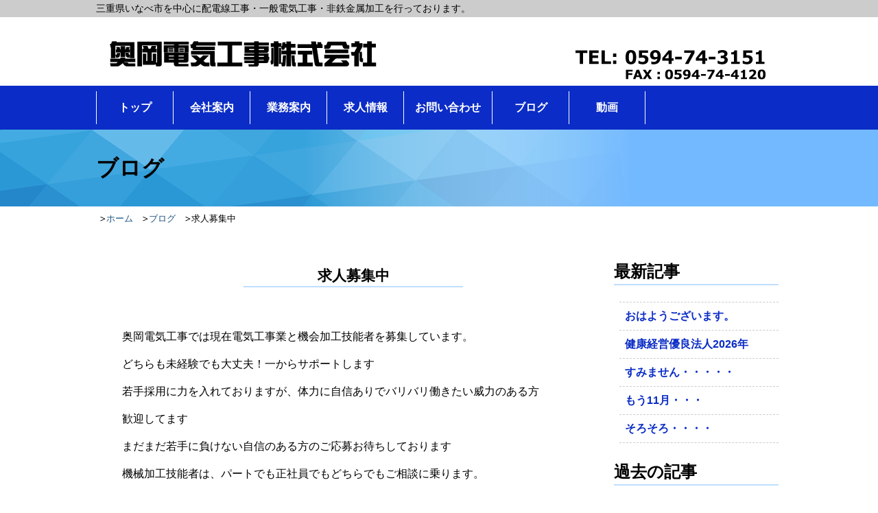

--- FILE ---
content_type: text/html; charset=UTF-8
request_url: https://www.okuokadenki.com/blog/803.html
body_size: 8654
content:
<!DOCTYPE html PUBLIC "-//W3C//DTD XHTML 1.0 Transitional//EN" "http://www.w3.org/TR/xhtml1/DTD/xhtml1-transitional.dtd">
<html xmlns="http://www.w3.org/1999/xhtml" xml:lang="ja" lang="ja">
<head>



<meta http-equiv="Content-Type" content="text/html; charset=utf-8" />
<meta http-equi="Content-Style-Type" content="text/css" />
<meta http-equi="Content-Script-Type" content="text/javascript" />
    
<!--[if IE 7]>
<html class="ie ie7" lang="ja">
<![endif]-->
<!--[if IE 8]>
<html class="ie ie8" lang="ja">
<![endif]-->
<!--[if !(IE 7) | !(IE 8)  ]><!-->
<html lang="ja">
<!--<![endif]-->

<meta name="viewport" content="width=device-width,initial-scale=1.0,minimum-scale=1.0">
<title>求人募集中 | 奥岡電気工事株式会社</title>
<!--[if lt IE 9]>
<script src="https://www.okuokadenki.com/wp-content/themes/okuoka/js/html5.js" type="text/javascript"></script>
<![endif]-->
        
<link rel="stylesheet" type="text/css" media="all" href="https://www.okuokadenki.com/wp-content/themes/okuoka/style.css" />
<link rel="shortcut icon" href="https://www.okuokadenki.com/wp-content/themes/okuoka/img/favicon.ico">
  <meta name="robots" content="index,follow">


<meta name='robots' content='max-image-preview:large' />
	<style>img:is([sizes="auto" i], [sizes^="auto," i]) { contain-intrinsic-size: 3000px 1500px }</style>
	<link rel='dns-prefetch' href='//maxcdn.bootstrapcdn.com' />
<link rel='dns-prefetch' href='//fonts.googleapis.com' />
<link rel="alternate" type="application/rss+xml" title="奥岡電気工事株式会社 &raquo; フィード" href="https://www.okuokadenki.com/feed" />
<link rel="alternate" type="application/rss+xml" title="奥岡電気工事株式会社 &raquo; コメントフィード" href="https://www.okuokadenki.com/comments/feed" />
<script type="text/javascript">
/* <![CDATA[ */
window._wpemojiSettings = {"baseUrl":"https:\/\/s.w.org\/images\/core\/emoji\/16.0.1\/72x72\/","ext":".png","svgUrl":"https:\/\/s.w.org\/images\/core\/emoji\/16.0.1\/svg\/","svgExt":".svg","source":{"concatemoji":"https:\/\/www.okuokadenki.com\/wp-includes\/js\/wp-emoji-release.min.js?ver=6.8.2"}};
/*! This file is auto-generated */
!function(s,n){var o,i,e;function c(e){try{var t={supportTests:e,timestamp:(new Date).valueOf()};sessionStorage.setItem(o,JSON.stringify(t))}catch(e){}}function p(e,t,n){e.clearRect(0,0,e.canvas.width,e.canvas.height),e.fillText(t,0,0);var t=new Uint32Array(e.getImageData(0,0,e.canvas.width,e.canvas.height).data),a=(e.clearRect(0,0,e.canvas.width,e.canvas.height),e.fillText(n,0,0),new Uint32Array(e.getImageData(0,0,e.canvas.width,e.canvas.height).data));return t.every(function(e,t){return e===a[t]})}function u(e,t){e.clearRect(0,0,e.canvas.width,e.canvas.height),e.fillText(t,0,0);for(var n=e.getImageData(16,16,1,1),a=0;a<n.data.length;a++)if(0!==n.data[a])return!1;return!0}function f(e,t,n,a){switch(t){case"flag":return n(e,"\ud83c\udff3\ufe0f\u200d\u26a7\ufe0f","\ud83c\udff3\ufe0f\u200b\u26a7\ufe0f")?!1:!n(e,"\ud83c\udde8\ud83c\uddf6","\ud83c\udde8\u200b\ud83c\uddf6")&&!n(e,"\ud83c\udff4\udb40\udc67\udb40\udc62\udb40\udc65\udb40\udc6e\udb40\udc67\udb40\udc7f","\ud83c\udff4\u200b\udb40\udc67\u200b\udb40\udc62\u200b\udb40\udc65\u200b\udb40\udc6e\u200b\udb40\udc67\u200b\udb40\udc7f");case"emoji":return!a(e,"\ud83e\udedf")}return!1}function g(e,t,n,a){var r="undefined"!=typeof WorkerGlobalScope&&self instanceof WorkerGlobalScope?new OffscreenCanvas(300,150):s.createElement("canvas"),o=r.getContext("2d",{willReadFrequently:!0}),i=(o.textBaseline="top",o.font="600 32px Arial",{});return e.forEach(function(e){i[e]=t(o,e,n,a)}),i}function t(e){var t=s.createElement("script");t.src=e,t.defer=!0,s.head.appendChild(t)}"undefined"!=typeof Promise&&(o="wpEmojiSettingsSupports",i=["flag","emoji"],n.supports={everything:!0,everythingExceptFlag:!0},e=new Promise(function(e){s.addEventListener("DOMContentLoaded",e,{once:!0})}),new Promise(function(t){var n=function(){try{var e=JSON.parse(sessionStorage.getItem(o));if("object"==typeof e&&"number"==typeof e.timestamp&&(new Date).valueOf()<e.timestamp+604800&&"object"==typeof e.supportTests)return e.supportTests}catch(e){}return null}();if(!n){if("undefined"!=typeof Worker&&"undefined"!=typeof OffscreenCanvas&&"undefined"!=typeof URL&&URL.createObjectURL&&"undefined"!=typeof Blob)try{var e="postMessage("+g.toString()+"("+[JSON.stringify(i),f.toString(),p.toString(),u.toString()].join(",")+"));",a=new Blob([e],{type:"text/javascript"}),r=new Worker(URL.createObjectURL(a),{name:"wpTestEmojiSupports"});return void(r.onmessage=function(e){c(n=e.data),r.terminate(),t(n)})}catch(e){}c(n=g(i,f,p,u))}t(n)}).then(function(e){for(var t in e)n.supports[t]=e[t],n.supports.everything=n.supports.everything&&n.supports[t],"flag"!==t&&(n.supports.everythingExceptFlag=n.supports.everythingExceptFlag&&n.supports[t]);n.supports.everythingExceptFlag=n.supports.everythingExceptFlag&&!n.supports.flag,n.DOMReady=!1,n.readyCallback=function(){n.DOMReady=!0}}).then(function(){return e}).then(function(){var e;n.supports.everything||(n.readyCallback(),(e=n.source||{}).concatemoji?t(e.concatemoji):e.wpemoji&&e.twemoji&&(t(e.twemoji),t(e.wpemoji)))}))}((window,document),window._wpemojiSettings);
/* ]]> */
</script>
<style id='wp-emoji-styles-inline-css' type='text/css'>

	img.wp-smiley, img.emoji {
		display: inline !important;
		border: none !important;
		box-shadow: none !important;
		height: 1em !important;
		width: 1em !important;
		margin: 0 0.07em !important;
		vertical-align: -0.1em !important;
		background: none !important;
		padding: 0 !important;
	}
</style>
<link rel='stylesheet' id='wp-block-library-css' href='https://www.okuokadenki.com/wp-includes/css/dist/block-library/style.min.css?ver=6.8.2' type='text/css' media='all' />
<style id='classic-theme-styles-inline-css' type='text/css'>
/*! This file is auto-generated */
.wp-block-button__link{color:#fff;background-color:#32373c;border-radius:9999px;box-shadow:none;text-decoration:none;padding:calc(.667em + 2px) calc(1.333em + 2px);font-size:1.125em}.wp-block-file__button{background:#32373c;color:#fff;text-decoration:none}
</style>
<style id='global-styles-inline-css' type='text/css'>
:root{--wp--preset--aspect-ratio--square: 1;--wp--preset--aspect-ratio--4-3: 4/3;--wp--preset--aspect-ratio--3-4: 3/4;--wp--preset--aspect-ratio--3-2: 3/2;--wp--preset--aspect-ratio--2-3: 2/3;--wp--preset--aspect-ratio--16-9: 16/9;--wp--preset--aspect-ratio--9-16: 9/16;--wp--preset--color--black: #000000;--wp--preset--color--cyan-bluish-gray: #abb8c3;--wp--preset--color--white: #ffffff;--wp--preset--color--pale-pink: #f78da7;--wp--preset--color--vivid-red: #cf2e2e;--wp--preset--color--luminous-vivid-orange: #ff6900;--wp--preset--color--luminous-vivid-amber: #fcb900;--wp--preset--color--light-green-cyan: #7bdcb5;--wp--preset--color--vivid-green-cyan: #00d084;--wp--preset--color--pale-cyan-blue: #8ed1fc;--wp--preset--color--vivid-cyan-blue: #0693e3;--wp--preset--color--vivid-purple: #9b51e0;--wp--preset--gradient--vivid-cyan-blue-to-vivid-purple: linear-gradient(135deg,rgba(6,147,227,1) 0%,rgb(155,81,224) 100%);--wp--preset--gradient--light-green-cyan-to-vivid-green-cyan: linear-gradient(135deg,rgb(122,220,180) 0%,rgb(0,208,130) 100%);--wp--preset--gradient--luminous-vivid-amber-to-luminous-vivid-orange: linear-gradient(135deg,rgba(252,185,0,1) 0%,rgba(255,105,0,1) 100%);--wp--preset--gradient--luminous-vivid-orange-to-vivid-red: linear-gradient(135deg,rgba(255,105,0,1) 0%,rgb(207,46,46) 100%);--wp--preset--gradient--very-light-gray-to-cyan-bluish-gray: linear-gradient(135deg,rgb(238,238,238) 0%,rgb(169,184,195) 100%);--wp--preset--gradient--cool-to-warm-spectrum: linear-gradient(135deg,rgb(74,234,220) 0%,rgb(151,120,209) 20%,rgb(207,42,186) 40%,rgb(238,44,130) 60%,rgb(251,105,98) 80%,rgb(254,248,76) 100%);--wp--preset--gradient--blush-light-purple: linear-gradient(135deg,rgb(255,206,236) 0%,rgb(152,150,240) 100%);--wp--preset--gradient--blush-bordeaux: linear-gradient(135deg,rgb(254,205,165) 0%,rgb(254,45,45) 50%,rgb(107,0,62) 100%);--wp--preset--gradient--luminous-dusk: linear-gradient(135deg,rgb(255,203,112) 0%,rgb(199,81,192) 50%,rgb(65,88,208) 100%);--wp--preset--gradient--pale-ocean: linear-gradient(135deg,rgb(255,245,203) 0%,rgb(182,227,212) 50%,rgb(51,167,181) 100%);--wp--preset--gradient--electric-grass: linear-gradient(135deg,rgb(202,248,128) 0%,rgb(113,206,126) 100%);--wp--preset--gradient--midnight: linear-gradient(135deg,rgb(2,3,129) 0%,rgb(40,116,252) 100%);--wp--preset--font-size--small: 13px;--wp--preset--font-size--medium: 20px;--wp--preset--font-size--large: 36px;--wp--preset--font-size--x-large: 42px;--wp--preset--spacing--20: 0.44rem;--wp--preset--spacing--30: 0.67rem;--wp--preset--spacing--40: 1rem;--wp--preset--spacing--50: 1.5rem;--wp--preset--spacing--60: 2.25rem;--wp--preset--spacing--70: 3.38rem;--wp--preset--spacing--80: 5.06rem;--wp--preset--shadow--natural: 6px 6px 9px rgba(0, 0, 0, 0.2);--wp--preset--shadow--deep: 12px 12px 50px rgba(0, 0, 0, 0.4);--wp--preset--shadow--sharp: 6px 6px 0px rgba(0, 0, 0, 0.2);--wp--preset--shadow--outlined: 6px 6px 0px -3px rgba(255, 255, 255, 1), 6px 6px rgba(0, 0, 0, 1);--wp--preset--shadow--crisp: 6px 6px 0px rgba(0, 0, 0, 1);}:where(.is-layout-flex){gap: 0.5em;}:where(.is-layout-grid){gap: 0.5em;}body .is-layout-flex{display: flex;}.is-layout-flex{flex-wrap: wrap;align-items: center;}.is-layout-flex > :is(*, div){margin: 0;}body .is-layout-grid{display: grid;}.is-layout-grid > :is(*, div){margin: 0;}:where(.wp-block-columns.is-layout-flex){gap: 2em;}:where(.wp-block-columns.is-layout-grid){gap: 2em;}:where(.wp-block-post-template.is-layout-flex){gap: 1.25em;}:where(.wp-block-post-template.is-layout-grid){gap: 1.25em;}.has-black-color{color: var(--wp--preset--color--black) !important;}.has-cyan-bluish-gray-color{color: var(--wp--preset--color--cyan-bluish-gray) !important;}.has-white-color{color: var(--wp--preset--color--white) !important;}.has-pale-pink-color{color: var(--wp--preset--color--pale-pink) !important;}.has-vivid-red-color{color: var(--wp--preset--color--vivid-red) !important;}.has-luminous-vivid-orange-color{color: var(--wp--preset--color--luminous-vivid-orange) !important;}.has-luminous-vivid-amber-color{color: var(--wp--preset--color--luminous-vivid-amber) !important;}.has-light-green-cyan-color{color: var(--wp--preset--color--light-green-cyan) !important;}.has-vivid-green-cyan-color{color: var(--wp--preset--color--vivid-green-cyan) !important;}.has-pale-cyan-blue-color{color: var(--wp--preset--color--pale-cyan-blue) !important;}.has-vivid-cyan-blue-color{color: var(--wp--preset--color--vivid-cyan-blue) !important;}.has-vivid-purple-color{color: var(--wp--preset--color--vivid-purple) !important;}.has-black-background-color{background-color: var(--wp--preset--color--black) !important;}.has-cyan-bluish-gray-background-color{background-color: var(--wp--preset--color--cyan-bluish-gray) !important;}.has-white-background-color{background-color: var(--wp--preset--color--white) !important;}.has-pale-pink-background-color{background-color: var(--wp--preset--color--pale-pink) !important;}.has-vivid-red-background-color{background-color: var(--wp--preset--color--vivid-red) !important;}.has-luminous-vivid-orange-background-color{background-color: var(--wp--preset--color--luminous-vivid-orange) !important;}.has-luminous-vivid-amber-background-color{background-color: var(--wp--preset--color--luminous-vivid-amber) !important;}.has-light-green-cyan-background-color{background-color: var(--wp--preset--color--light-green-cyan) !important;}.has-vivid-green-cyan-background-color{background-color: var(--wp--preset--color--vivid-green-cyan) !important;}.has-pale-cyan-blue-background-color{background-color: var(--wp--preset--color--pale-cyan-blue) !important;}.has-vivid-cyan-blue-background-color{background-color: var(--wp--preset--color--vivid-cyan-blue) !important;}.has-vivid-purple-background-color{background-color: var(--wp--preset--color--vivid-purple) !important;}.has-black-border-color{border-color: var(--wp--preset--color--black) !important;}.has-cyan-bluish-gray-border-color{border-color: var(--wp--preset--color--cyan-bluish-gray) !important;}.has-white-border-color{border-color: var(--wp--preset--color--white) !important;}.has-pale-pink-border-color{border-color: var(--wp--preset--color--pale-pink) !important;}.has-vivid-red-border-color{border-color: var(--wp--preset--color--vivid-red) !important;}.has-luminous-vivid-orange-border-color{border-color: var(--wp--preset--color--luminous-vivid-orange) !important;}.has-luminous-vivid-amber-border-color{border-color: var(--wp--preset--color--luminous-vivid-amber) !important;}.has-light-green-cyan-border-color{border-color: var(--wp--preset--color--light-green-cyan) !important;}.has-vivid-green-cyan-border-color{border-color: var(--wp--preset--color--vivid-green-cyan) !important;}.has-pale-cyan-blue-border-color{border-color: var(--wp--preset--color--pale-cyan-blue) !important;}.has-vivid-cyan-blue-border-color{border-color: var(--wp--preset--color--vivid-cyan-blue) !important;}.has-vivid-purple-border-color{border-color: var(--wp--preset--color--vivid-purple) !important;}.has-vivid-cyan-blue-to-vivid-purple-gradient-background{background: var(--wp--preset--gradient--vivid-cyan-blue-to-vivid-purple) !important;}.has-light-green-cyan-to-vivid-green-cyan-gradient-background{background: var(--wp--preset--gradient--light-green-cyan-to-vivid-green-cyan) !important;}.has-luminous-vivid-amber-to-luminous-vivid-orange-gradient-background{background: var(--wp--preset--gradient--luminous-vivid-amber-to-luminous-vivid-orange) !important;}.has-luminous-vivid-orange-to-vivid-red-gradient-background{background: var(--wp--preset--gradient--luminous-vivid-orange-to-vivid-red) !important;}.has-very-light-gray-to-cyan-bluish-gray-gradient-background{background: var(--wp--preset--gradient--very-light-gray-to-cyan-bluish-gray) !important;}.has-cool-to-warm-spectrum-gradient-background{background: var(--wp--preset--gradient--cool-to-warm-spectrum) !important;}.has-blush-light-purple-gradient-background{background: var(--wp--preset--gradient--blush-light-purple) !important;}.has-blush-bordeaux-gradient-background{background: var(--wp--preset--gradient--blush-bordeaux) !important;}.has-luminous-dusk-gradient-background{background: var(--wp--preset--gradient--luminous-dusk) !important;}.has-pale-ocean-gradient-background{background: var(--wp--preset--gradient--pale-ocean) !important;}.has-electric-grass-gradient-background{background: var(--wp--preset--gradient--electric-grass) !important;}.has-midnight-gradient-background{background: var(--wp--preset--gradient--midnight) !important;}.has-small-font-size{font-size: var(--wp--preset--font-size--small) !important;}.has-medium-font-size{font-size: var(--wp--preset--font-size--medium) !important;}.has-large-font-size{font-size: var(--wp--preset--font-size--large) !important;}.has-x-large-font-size{font-size: var(--wp--preset--font-size--x-large) !important;}
:where(.wp-block-post-template.is-layout-flex){gap: 1.25em;}:where(.wp-block-post-template.is-layout-grid){gap: 1.25em;}
:where(.wp-block-columns.is-layout-flex){gap: 2em;}:where(.wp-block-columns.is-layout-grid){gap: 2em;}
:root :where(.wp-block-pullquote){font-size: 1.5em;line-height: 1.6;}
</style>
<link rel='stylesheet' id='contact-form-7-css' href='https://www.okuokadenki.com/wp-content/plugins/contact-form-7/includes/css/styles.css?ver=6.1' type='text/css' media='all' />
<link rel='stylesheet' id='tz-load-font-awesome-css' href='https://maxcdn.bootstrapcdn.com/font-awesome/4.7.0/css/font-awesome.min.css?ver=6.8.2' type='text/css' media='all' />
<link rel='stylesheet' id='okuoka-fonts-css' href='https://fonts.googleapis.com/css?family=Open+Sans:400italic,700italic,400,700&#038;subset=latin,latin-ext' type='text/css' media='all' />
<link rel='stylesheet' id='okuoka-style-css' href='https://www.okuokadenki.com/wp-content/themes/okuoka/style.css?ver=6.8.2' type='text/css' media='all' />
<!--[if lt IE 9]>
<link rel='stylesheet' id='okuoka-ie-css' href='https://www.okuokadenki.com/wp-content/themes/okuoka/css/ie.css?ver=20121010' type='text/css' media='all' />
<![endif]-->
<script type="text/javascript" src="https://www.okuokadenki.com/wp-includes/js/jquery/jquery.min.js?ver=3.7.1" id="jquery-core-js"></script>
<script type="text/javascript" src="https://www.okuokadenki.com/wp-includes/js/jquery/jquery-migrate.min.js?ver=3.4.1" id="jquery-migrate-js"></script>
<link rel="https://api.w.org/" href="https://www.okuokadenki.com/wp-json/" /><link rel="alternate" title="JSON" type="application/json" href="https://www.okuokadenki.com/wp-json/wp/v2/posts/803" /><link rel="EditURI" type="application/rsd+xml" title="RSD" href="https://www.okuokadenki.com/xmlrpc.php?rsd" />
<meta name="generator" content="WordPress 6.8.2" />
<link rel="canonical" href="https://www.okuokadenki.com/blog/803.html" />
<link rel='shortlink' href='https://www.okuokadenki.com/?p=803' />
<link rel="alternate" title="oEmbed (JSON)" type="application/json+oembed" href="https://www.okuokadenki.com/wp-json/oembed/1.0/embed?url=https%3A%2F%2Fwww.okuokadenki.com%2Fblog%2F803.html" />
<link rel="alternate" title="oEmbed (XML)" type="text/xml+oembed" href="https://www.okuokadenki.com/wp-json/oembed/1.0/embed?url=https%3A%2F%2Fwww.okuokadenki.com%2Fblog%2F803.html&#038;format=xml" />
<style>.stt-icon {height: 38pxpx;width: 38pxpx;line-height: 38pxpx;text-align: center;cursor: pointer;background-color: !important;border-radius: 4pxpx;color: #1e73be!important;}.stt-icon:hover {background-color: !important;color: #6593bf!important;}#tipu_wrapper {right: 0%;}#tipu_wrapper { margin: 10px; max-width: 180px; max-height: 175px; position: fixed; bottom: 0%; z-index: 99999; display: block; } #stt_container { display: none; } #smoothup { display: none; }</style><link rel="icon" href="https://www.okuokadenki.com/wp-content/uploads/2021/11/cropped-okuden-logo512-32x32.png" sizes="32x32" />
<link rel="icon" href="https://www.okuokadenki.com/wp-content/uploads/2021/11/cropped-okuden-logo512-192x192.png" sizes="192x192" />
<link rel="apple-touch-icon" href="https://www.okuokadenki.com/wp-content/uploads/2021/11/cropped-okuden-logo512-180x180.png" />
<meta name="msapplication-TileImage" content="https://www.okuokadenki.com/wp-content/uploads/2021/11/cropped-okuden-logo512-270x270.png" />
<script type="text/javascript" src="https://ajax.googleapis.com/ajax/libs/jquery/1/jquery.min.js"></script>
<script type="text/javascript" src="https://www.okuokadenki.com/wp-content/themes/okuoka/js/jquery.matchHeight-min.js"></script>
<script type="text/javascript" src="https://www.okuokadenki.com/wp-content/themes/okuoka/js/jquery.slicknav.min.js"></script>
<link href="https://www.okuokadenki.com/wp-content/themes/okuoka/js/slicknav.css" rel="stylesheet" type="text/css" media="all">

<!-- Global site tag (gtag.js) - Google Analytics -->
<script async src="https://www.googletagmanager.com/gtag/js?id=UA-127209739-1"></script>
<script>
  window.dataLayer = window.dataLayer || [];
  function gtag(){dataLayer.push(arguments);}
  gtag('js', new Date());

  gtag('config', 'UA-127209739-1');
</script>


<script type="text/javascript">

$(document).ready(function(){
	$('.dropmenu').slicknav();
});

$(function() {
    $('.canvas div.w250px').matchHeight();
});

</script>

</head>

<body>

<div class="min-out max bg-cccccc" id="head-h1">
    <div class="wrap"><div class="head-text">三重県いなべ市を中心に配電線工事・一般電気工事・非鉄金属加工を行っております。</div></div>
</div>

<div class="bg-ffffff">
    <div class="wrap">
    
        <div id="header">
                	<h1><a href="https://www.okuokadenki.com/">奥岡電気工事株式会社</a></h1>
                
        </div>
    </div>
</div>

<div class="clear2 sticky">
    <div class="wrap">   
    <nav class="head-menu min-out">
			<div class="menu-main-menu-container"><ul id="menu-main-menu" class="dropmenu"><li id="menu-item-24" class="menu-item menu-item-type-custom menu-item-object-custom menu-item-home menu-item-24"><a href="https://www.okuokadenki.com/">トップ</a></li>
<li id="menu-item-9" class="menu-item menu-item-type-post_type menu-item-object-page menu-item-9"><a href="https://www.okuokadenki.com/company">会社案内</a></li>
<li id="menu-item-21" class="menu-item menu-item-type-post_type menu-item-object-page menu-item-21"><a href="https://www.okuokadenki.com/business">業務案内</a></li>
<li id="menu-item-20" class="menu-item menu-item-type-post_type menu-item-object-page menu-item-20"><a href="https://www.okuokadenki.com/job">求人情報</a></li>
<li id="menu-item-19" class="menu-item menu-item-type-post_type menu-item-object-page menu-item-19"><a href="https://www.okuokadenki.com/form">お問い合わせ</a></li>
<li id="menu-item-23" class="menu-item menu-item-type-taxonomy menu-item-object-category current-post-ancestor current-menu-parent current-post-parent menu-item-23"><a href="https://www.okuokadenki.com/category/blog">ブログ</a></li>
<li id="menu-item-387" class="menu-item menu-item-type-post_type menu-item-object-page menu-item-387"><a href="https://www.okuokadenki.com/top-page/%e5%8b%95%e7%94%bb">動画</a></li>
</ul></div>		</nav>
    </div>
</div>  
    
    <!-- #masthead -->
    <div class="clear">
        

        
			
				
<div class="content-h2"><h2>ブログ</h2></div>

	<article id="post-803" class="post-803 post type-post status-publish format-standard hentry category-blog">
<div class="bg-eins">
    <div class="wrap bg-null">
        <div class="main">
<div class="w750px">
  <div id="breadcrumb" class="clearfix"><ul><li><a href="https://www.okuokadenki.com/">ホーム</a></li><li><a href="https://www.okuokadenki.com/category/blog">ブログ</a></li><li>求人募集中</li></ul></div>  
		<div class="blog-item">
		<header class="entry-header">
			
						<div class="blog-title"><h3>求人募集中</h3></div>
			
					</header><!-- .entry-header -->

				<div class="entry-content">    
        
			<p>　　</p>
<p>奥岡電気工事では現在電気工事業と機会加工技能者を募集しています。</p>
<p>どちらも未経験でも大丈夫！一からサポートします</p>
<p>若手採用に力を入れておりますが、体力に自信ありでバリバリ働きたい威力のある方</p>
<p>歓迎してます</p>
<p>まだまだ若手に負けない自信のある方のご応募お待ちしております</p>
<p>機械加工技能者は、パートでも正社員でもどちらでもご相談に乗ります。</p>
<p>職場見学も随時受付けしてますので気軽にご連絡頂ければと思っています</p>
<p>よろしくお願いします</p>
<p>&nbsp;</p>
<p>&nbsp;</p>
<p>※媒体さんからご連絡お断りしています。</p>
            
					</div><!-- .entry-content -->
		</div>        
     

				<nav class="nav-single">
					<span class="nav-next"><a href="https://www.okuokadenki.com/blog/799.html" rel="prev"><span class="meta-nav">&larr;</span> 5月です</a>&nbsp;</span>
					<span class="nav-previous">&nbsp;<a href="https://www.okuokadenki.com/blog/808.html" rel="next">ホームページに変化が！！ <span class="meta-nav">&rarr;</span></a></span>
				</nav><!-- .nav-single -->
</div>


  <div class="sidemenu w250px">
  <div class="padding5">

				<div id="secondary" class="widget-area" role="complementary">
								
		<aside id="recent-posts-3" class="widget widget_recent_entries">
		<h2 class="widget-title">最新記事</h2>
		<ul>
											<li>
					<a href="https://www.okuokadenki.com/blog/896.html">おはようございます。</a>
									</li>
											<li>
					<a href="https://www.okuokadenki.com/blog/892.html">健康経営優良法人2026年</a>
									</li>
											<li>
					<a href="https://www.okuokadenki.com/blog/878.html">すみません・・・・・</a>
									</li>
											<li>
					<a href="https://www.okuokadenki.com/blog/867.html">もう11月・・・</a>
									</li>
											<li>
					<a href="https://www.okuokadenki.com/blog/857.html">そろそろ・・・・</a>
									</li>
					</ul>

		</aside><aside id="archives-2" class="widget widget_archive"><h2 class="widget-title">過去の記事</h2>		<label class="screen-reader-text" for="archives-dropdown-2">過去の記事</label>
		<select id="archives-dropdown-2" name="archive-dropdown">
			
			<option value="">月を選択</option>
				<option value='https://www.okuokadenki.com/date/2025/10'> 2025年10月 &nbsp;(1)</option>
	<option value='https://www.okuokadenki.com/date/2025/09'> 2025年9月 &nbsp;(1)</option>
	<option value='https://www.okuokadenki.com/date/2025/07'> 2025年7月 &nbsp;(1)</option>
	<option value='https://www.okuokadenki.com/date/2024/11'> 2024年11月 &nbsp;(1)</option>
	<option value='https://www.okuokadenki.com/date/2024/05'> 2024年5月 &nbsp;(2)</option>
	<option value='https://www.okuokadenki.com/date/2024/04'> 2024年4月 &nbsp;(2)</option>
	<option value='https://www.okuokadenki.com/date/2024/02'> 2024年2月 &nbsp;(1)</option>
	<option value='https://www.okuokadenki.com/date/2024/01'> 2024年1月 &nbsp;(2)</option>
	<option value='https://www.okuokadenki.com/date/2023/10'> 2023年10月 &nbsp;(1)</option>
	<option value='https://www.okuokadenki.com/date/2023/09'> 2023年9月 &nbsp;(1)</option>
	<option value='https://www.okuokadenki.com/date/2023/06'> 2023年6月 &nbsp;(2)</option>
	<option value='https://www.okuokadenki.com/date/2023/05'> 2023年5月 &nbsp;(2)</option>
	<option value='https://www.okuokadenki.com/date/2023/04'> 2023年4月 &nbsp;(2)</option>
	<option value='https://www.okuokadenki.com/date/2023/02'> 2023年2月 &nbsp;(2)</option>
	<option value='https://www.okuokadenki.com/date/2023/01'> 2023年1月 &nbsp;(2)</option>
	<option value='https://www.okuokadenki.com/date/2022/11'> 2022年11月 &nbsp;(2)</option>
	<option value='https://www.okuokadenki.com/date/2022/09'> 2022年9月 &nbsp;(3)</option>
	<option value='https://www.okuokadenki.com/date/2022/08'> 2022年8月 &nbsp;(2)</option>
	<option value='https://www.okuokadenki.com/date/2022/07'> 2022年7月 &nbsp;(1)</option>
	<option value='https://www.okuokadenki.com/date/2022/06'> 2022年6月 &nbsp;(1)</option>
	<option value='https://www.okuokadenki.com/date/2022/05'> 2022年5月 &nbsp;(2)</option>
	<option value='https://www.okuokadenki.com/date/2022/04'> 2022年4月 &nbsp;(1)</option>
	<option value='https://www.okuokadenki.com/date/2022/03'> 2022年3月 &nbsp;(2)</option>
	<option value='https://www.okuokadenki.com/date/2022/02'> 2022年2月 &nbsp;(1)</option>
	<option value='https://www.okuokadenki.com/date/2022/01'> 2022年1月 &nbsp;(2)</option>
	<option value='https://www.okuokadenki.com/date/2021/12'> 2021年12月 &nbsp;(4)</option>
	<option value='https://www.okuokadenki.com/date/2021/11'> 2021年11月 &nbsp;(3)</option>
	<option value='https://www.okuokadenki.com/date/2021/09'> 2021年9月 &nbsp;(1)</option>
	<option value='https://www.okuokadenki.com/date/2021/07'> 2021年7月 &nbsp;(1)</option>
	<option value='https://www.okuokadenki.com/date/2021/05'> 2021年5月 &nbsp;(2)</option>
	<option value='https://www.okuokadenki.com/date/2021/04'> 2021年4月 &nbsp;(5)</option>
	<option value='https://www.okuokadenki.com/date/2021/01'> 2021年1月 &nbsp;(1)</option>
	<option value='https://www.okuokadenki.com/date/2020/12'> 2020年12月 &nbsp;(1)</option>
	<option value='https://www.okuokadenki.com/date/2020/10'> 2020年10月 &nbsp;(2)</option>
	<option value='https://www.okuokadenki.com/date/2020/07'> 2020年7月 &nbsp;(1)</option>
	<option value='https://www.okuokadenki.com/date/2020/06'> 2020年6月 &nbsp;(2)</option>
	<option value='https://www.okuokadenki.com/date/2020/03'> 2020年3月 &nbsp;(1)</option>
	<option value='https://www.okuokadenki.com/date/2020/02'> 2020年2月 &nbsp;(1)</option>
	<option value='https://www.okuokadenki.com/date/2020/01'> 2020年1月 &nbsp;(1)</option>
	<option value='https://www.okuokadenki.com/date/2019/12'> 2019年12月 &nbsp;(1)</option>
	<option value='https://www.okuokadenki.com/date/2019/10'> 2019年10月 &nbsp;(1)</option>
	<option value='https://www.okuokadenki.com/date/2019/06'> 2019年6月 &nbsp;(1)</option>
	<option value='https://www.okuokadenki.com/date/2019/05'> 2019年5月 &nbsp;(1)</option>
	<option value='https://www.okuokadenki.com/date/2019/04'> 2019年4月 &nbsp;(1)</option>
	<option value='https://www.okuokadenki.com/date/2019/03'> 2019年3月 &nbsp;(3)</option>
	<option value='https://www.okuokadenki.com/date/2019/02'> 2019年2月 &nbsp;(1)</option>
	<option value='https://www.okuokadenki.com/date/2019/01'> 2019年1月 &nbsp;(2)</option>
	<option value='https://www.okuokadenki.com/date/2018/12'> 2018年12月 &nbsp;(2)</option>
	<option value='https://www.okuokadenki.com/date/2018/11'> 2018年11月 &nbsp;(2)</option>
	<option value='https://www.okuokadenki.com/date/2018/10'> 2018年10月 &nbsp;(1)</option>

		</select>

			<script type="text/javascript">
/* <![CDATA[ */

(function() {
	var dropdown = document.getElementById( "archives-dropdown-2" );
	function onSelectChange() {
		if ( dropdown.options[ dropdown.selectedIndex ].value !== '' ) {
			document.location.href = this.options[ this.selectedIndex ].value;
		}
	}
	dropdown.onchange = onSelectChange;
})();

/* ]]> */
</script>
</aside>							</div><!-- #secondary -->

				<!-- #secondary -->
            
  
	  </div>

  </div>
	  

    

        </div>
    </div>
</div>
		<!-- .entry-meta -->
	</article><!-- #post -->

       
                <!--
<div class="bg-eins">
    <div class="wrap">
        <div class="main">

</div></div></div>

-->
				

<!-- #content -->
</div><!-- #max mainbg -->

<div id="footer">
    <div class="wrap">
        <div class="main" style="padding-bottom:0;">
            <div class="foot-l">
            <div class="foot-text">奥岡電気工事株式会社／〒511-0208　三重県いなべ市員弁町坂東新田99-1／TEL: 0594-74-3151／FAX：0594-74-4120</div>
            <a href="https://www.okuokadenki.com/company#maps" class="overalpha"><img src="https://www.okuokadenki.com/wp-content/themes/okuoka/img/foot-map.png" alt="詳しい地図はこちら"></a>
            </div>
        </div>
    </div>
    <div class="foot-c">Copyright &copy; 奥岡電気工事株式会社 All rights reserved.</div>
</div>


<script type="speculationrules">
{"prefetch":[{"source":"document","where":{"and":[{"href_matches":"\/*"},{"not":{"href_matches":["\/wp-*.php","\/wp-admin\/*","\/wp-content\/uploads\/*","\/wp-content\/*","\/wp-content\/plugins\/*","\/wp-content\/themes\/okuoka\/*","\/*\\?(.+)"]}},{"not":{"selector_matches":"a[rel~=\"nofollow\"]"}},{"not":{"selector_matches":".no-prefetch, .no-prefetch a"}}]},"eagerness":"conservative"}]}
</script>

<div id="tipu_wrapper"> <span id="stt_container"><i title="Go to Top" class="stt-icon fa fa-2x fa-caret-square-o-up "></i></span> <!-- Wp Plugin: Tipu Scroll To Top --> </div>
<script type="text/javascript" src="https://www.okuokadenki.com/wp-includes/js/dist/hooks.min.js?ver=4d63a3d491d11ffd8ac6" id="wp-hooks-js"></script>
<script type="text/javascript" src="https://www.okuokadenki.com/wp-includes/js/dist/i18n.min.js?ver=5e580eb46a90c2b997e6" id="wp-i18n-js"></script>
<script type="text/javascript" id="wp-i18n-js-after">
/* <![CDATA[ */
wp.i18n.setLocaleData( { 'text direction\u0004ltr': [ 'ltr' ] } );
/* ]]> */
</script>
<script type="text/javascript" src="https://www.okuokadenki.com/wp-content/plugins/contact-form-7/includes/swv/js/index.js?ver=6.1" id="swv-js"></script>
<script type="text/javascript" id="contact-form-7-js-translations">
/* <![CDATA[ */
( function( domain, translations ) {
	var localeData = translations.locale_data[ domain ] || translations.locale_data.messages;
	localeData[""].domain = domain;
	wp.i18n.setLocaleData( localeData, domain );
} )( "contact-form-7", {"translation-revision-date":"2025-06-27 09:47:49+0000","generator":"GlotPress\/4.0.1","domain":"messages","locale_data":{"messages":{"":{"domain":"messages","plural-forms":"nplurals=1; plural=0;","lang":"ja_JP"},"This contact form is placed in the wrong place.":["\u3053\u306e\u30b3\u30f3\u30bf\u30af\u30c8\u30d5\u30a9\u30fc\u30e0\u306f\u9593\u9055\u3063\u305f\u4f4d\u7f6e\u306b\u7f6e\u304b\u308c\u3066\u3044\u307e\u3059\u3002"],"Error:":["\u30a8\u30e9\u30fc:"]}},"comment":{"reference":"includes\/js\/index.js"}} );
/* ]]> */
</script>
<script type="text/javascript" id="contact-form-7-js-before">
/* <![CDATA[ */
var wpcf7 = {
    "api": {
        "root": "https:\/\/www.okuokadenki.com\/wp-json\/",
        "namespace": "contact-form-7\/v1"
    }
};
/* ]]> */
</script>
<script type="text/javascript" src="https://www.okuokadenki.com/wp-content/plugins/contact-form-7/includes/js/index.js?ver=6.1" id="contact-form-7-js"></script>
<script type="text/javascript" src="https://www.okuokadenki.com/wp-content/plugins/tipu-scroll-to-top/js/scroll-to-top-sripts.js?ver=6.8.2" id="scroller-js-js"></script>
<script type="text/javascript" src="https://www.okuokadenki.com/wp-content/themes/okuoka/js/navigation.js?ver=1.0" id="okuoka-navigation-js"></script>
</body>
</html>

--- FILE ---
content_type: text/css
request_url: https://www.okuokadenki.com/wp-content/themes/okuoka/style.css
body_size: 389
content:
@charset "utf-8";
/*
Theme Name: 奥岡電気工事株式会社
Theme URI: http://kuwana.ne.jp/kip/
Author: 株式会社ケー・アイ・ピー
Author URI: http://kuwana.ne.jp/kip/
Description: 「奥岡電気工事株式会社」専用のテンプレートです。このテーマはtwentytwelveを参考に作成されました。
Version: 1.0
License: GNU General Public License v2

*/

@import url("../okuoka/css/default.css");
@import url("../okuoka/css/common.css");
@import url("css/033/layout033.css");
@import url("css/033/print.css");
@import url("../okuoka/css/font.css");
@import url("../okuoka/css/clearfix.css");


--- FILE ---
content_type: text/css
request_url: https://www.okuokadenki.com/wp-content/themes/okuoka/style.css?ver=6.8.2
body_size: 389
content:
@charset "utf-8";
/*
Theme Name: 奥岡電気工事株式会社
Theme URI: http://kuwana.ne.jp/kip/
Author: 株式会社ケー・アイ・ピー
Author URI: http://kuwana.ne.jp/kip/
Description: 「奥岡電気工事株式会社」専用のテンプレートです。このテーマはtwentytwelveを参考に作成されました。
Version: 1.0
License: GNU General Public License v2

*/

@import url("../okuoka/css/default.css");
@import url("../okuoka/css/common.css");
@import url("css/033/layout033.css");
@import url("css/033/print.css");
@import url("../okuoka/css/font.css");
@import url("../okuoka/css/clearfix.css");


--- FILE ---
content_type: text/css
request_url: https://www.okuokadenki.com/wp-content/themes/okuoka/css/default.css
body_size: 534
content:
@charset "utf-8";
/*　スタイルシート*/
/*　ブラウザ表示用　　　*/


/******************/
/*　基本設定　　  */
/******************/

/* ブラウザのデフォルトスタイルを変更（定石） */
* {
	margin: 0;
	padding: 0;
	font-size: 100%;
	font-weight: normal;
	font-style: normal;
	font-family:'Lucida Grande','Hiragino Kaku Gothic ProN', Meiryo, sans-serif;
	text-decoration: none;
	/*color: #333333;*/
	background: transparent;
}


img {
	border: none;
	vertical-align:bottom;
}

ul,dl,ol {
	list-style-type: none;
	list-style-position: outside;
	display: block;
	margin: 0;
	padding: 0;
}

h1, h2, h3, h4, h5, h6 {
	/*clear: both;*/
}

a:link {
	text-decoration: underline;
	color: #0B2CC6;
}

a:visited {
	text-decoration: underline;
	color: #0B2CC6;
}

a:hover {
	text-decoration: underline;
	color: #FF0000;
}

p{
	line-height:1.5em;
	padding-bottom:1em;
}




--- FILE ---
content_type: text/css
request_url: https://www.okuokadenki.com/wp-content/themes/okuoka/css/common.css
body_size: 2806
content:
@charset "utf-8";
/* -------------------------------------------------
題名：KIP共通CSS
作成者：KIP-Internet
更新日：2008/05/31
------------------------------------------------- */

/* -------------------------------------------------
01 . レイアウト（横幅） 
02 . レイアウト（余白） 
03 . パンくずリスト 
04 . レイアウト（横幅） 
01 . レイアウト（横幅） 
01 . レイアウト（横幅） 
01 . レイアウト（横幅） 
01 . レイアウト（横幅） 
------------------------------------------------- */

/* --- tag --- */

/* --- class --- */
.none { display: none; }

.listline li {/*--リストの要素を横に整列させる--*/
	display:inline;
	margin:0.5em;
	line-height:1.5;
}

/* --- id --- */

#localmenu { width: 100%; }

h1 { float:left; }
hr { height: 1px; border: #888 1px solid; }

/* ------ パンくずリスト ------- */
#breadcrumb {
	margin-bottom:10px;
/*	margin-left:15px;
	height:30px;*/
}

#breadcrumb ul {
/*	float:left;*/
	margin:0;
	padding:0;
	list-style-type:none;
}

#breadcrumb li {
/*	float:left;*/
	display:inline;
	margin:0 5px 0 0;
	padding:0 8px 0 0;
	line-height:150%;
	color:#34568f;
}

#breadcrumb li.link {
	background-image:url(../../okuoka/img/breadcrumb_li.gif);
	background-repeat:no-repeat;
	background-position:right 50%;
}

#breadcrumb a:link {color:#1E5381;}
#breadcrumb a:visited {color:#1E5381;}
#breadcrumb a:active {color:#00B3CC;}
#breadcrumb a:hover {
	color:#00B3CC;
	text-decoration:underline;
}

/* -------------------------------------------------
01 . レイアウト（横幅） 
------------------------------------------------- */

.w900px { width: 900px; float: left; height: auto; }
.w890px { width: 890px; float: left; height: auto; }
.w880px { width: 880px; float: left; height: auto; }
.w870px { width: 870px; float: left; height: auto; }
.w860px { width: 860px; float: left; height: auto; }
.w850px { width: 850px; float: left; height: auto; }
.w840px { width: 840px; float: left; height: auto; }
.w830px { width: 830px; float: left; height: auto; }
.w820px { width: 820px; float: left; height: auto; }
.w810px { width: 810px; float: left; height: auto; }
.w800px { width: 800px; float: left; height: auto; }
.w790px { width: 790px; float: left; height: auto; }
.w780px { width: 780px; float: left; height: auto; }
.w770px { width: 770px; float: left; height: auto; }
.w760px { width: 760px; float: left; height: auto; }
.w750px { width: 750px; float: left; height: auto; }
.w740px { width: 740px; float: left; height: auto; }
.w730px { width: 730px; float: left; height: auto; }
.w720px { width: 720px; float: left; height: auto; }
.w710px { width: 710px; float: left; height: auto; }
.w700px { width: 700px; float: left; height: auto; }
.w690px { width: 690px; float: left; height: auto; }
.w680px { width: 680px; float: left; height: auto; }
.w670px { width: 670px; float: left; height: auto; }
.w660px { width: 660px; float: left; height: auto; }
.w650px { width: 650px; float: left; height: auto; }
.w640px { width: 640px; float: left; height: auto; }
.w630px { width: 630px; float: left; height: auto; }
.w620px { width: 620px; float: left; height: auto; }
.w610px { width: 610px; float: left; height: auto; }
.w600px { width: 600px; float: left; height: auto; }
.w590px { width: 590px; float: left; height: auto; }
.w580px { width: 580px; float: left; height: auto; }
.w570px { width: 570px; float: left; height: auto; }
.w560px { width: 560px; float: left; height: auto; }
.w550px { width: 550px; float: left; height: auto; }
.w540px { width: 540px; float: left; height: auto; }
.w530px { width: 530px; float: left; height: auto; }
.w520px { width: 520px; float: left; height: auto; }
.w510px { width: 510px; float: left; height: auto; }
.w500px { width: 500px; float: left; height: auto; }
.w490px { width: 490px; float: left; height: auto; }
.w480px { width: 480px; float: left; height: auto; }
.w470px { width: 470px; float: left; height: auto; }
.w460px { width: 460px; float: left; height: auto; }
.w450px { width: 450px; float: left; height: auto; }
.w440px { width: 440px; float: left; height: auto; }
.w430px { width: 430px; float: left; height: auto; }
.w420px { width: 420px; float: left; height: auto; }
.w410px { width: 410px; float: left; height: auto; }
.w400px { width: 400px; float: left; height: auto; }
.w390px { width: 390px; float: left; height: auto; }
.w380px { width: 380px; float: left; height: auto; }
.w370px { width: 370px; float: left; height: auto; }
.w360px { width: 360px; float: left; height: auto; }
.w350px { width: 350px; float: left; height: auto; }
.w340px { width: 340px; float: left; height: auto; }
.w330px { width: 330px; float: left; height: auto; }
.w320px { width: 320px; float: left; height: auto; }
.w310px { width: 310px; float: left; height: auto; }
.w300px { width: 300px; float: left; height: auto; }
.w290px { width: 290px; float: left; height: auto; }
.w280px { width: 280px; float: left; height: auto; }
.w270px { width: 270px; float: left; height: auto; }
.w260px { width: 260px; float: left; height: auto; }
.w250px { width: 250px; float: left; height: auto; }
.w240px { width: 240px; float: left; height: auto; }
.w230px { width: 230px; float: left; height: auto; }
.w220px { width: 220px; float: left; height: auto; }
.w210px { width: 210px; float: left; height: auto; }
.w200px { width: 200px; float: left; height: auto; }
.w190px { width: 190px; float: left; height: auto; }
.w180px { width: 180px; float: left; height: auto; }
.w170px { width: 170px; float: left; height: auto; }
.w160px { width: 160px; float: left; height: auto; }
.w150px { width: 150px; float: left; height: auto; }
.w140px { width: 140px; float: left; height: auto; }
.w130px { width: 130px; float: left; height: auto; }
.w120px { width: 120px; float: left; height: auto; }
.w110px { width: 110px; float: left; height: auto; }
.w100px { width: 100px; float: left; height: auto; }

.padding0 { padding: 0px 0px;}
.padding1 { padding: 1px 1px;}
.padding2 { padding: 2px 2px;}
.padding3 { padding: 3px 3px;}
.padding4 { padding: 4px 4px;}
.padding5 { padding: 5px 5px;}
.padding6 { padding: 6px 6px;}
.padding7 { padding: 7px 7px;}
.padding8 { padding: 8px 8px;}
.padding9 { padding: 9px 9px;}
.padding10 { padding: 10px 10px;}
.padding11 { padding: 11px 11px;}
.padding12 { padding: 12px 12px;}
.padding13 { padding: 13px 13px;}
.padding14 { padding: 14px 14px;}
.padding15 { padding: 15px 15px;}
.padding16 { padding: 16px 16px;}
.padding17 { padding: 17px 17px;}
.padding18 { padding: 18px 18px;}
.padding19 { padding: 19px 19px;}
.padding20 { padding: 20px 20px;}

.bottom5 { padding: 0px 0px 5px 0px;}
.bottom10 { padding: 0px 0px 10px 0px;}
.bottom15 { padding: 0px 0px 15px 0px;}
.bottom20 { padding: 0px 0px 20px 0px;}


.bgccffcc { background-color: #CCFFCC;}

.center   { text-align:center;}
.left   { text-align:left;}
.right  { text-align:right;}

/* ------ レイアウト ------- */

/*.box  { width: 555px; margin: 25px 0px 15px; padding-bottom: 12px;}
.boxLeft   { float: left; width: 139px; vertical-align:top; }
.boxLeft dt,
.boxLeft dd { margin-bottom:10px; text-align:center; }
.boxRight    { float:right; width: 393px; }
.boxRight h3 { margin-bottom:10px; }
.boxRight p  { margin-bottom:15px; }*/

/* ------ レイアウト ------- */
.pageup   { margin-top: 10px; text-align:right;}
.detail   { margin-top: 10px; text-align:right;}

.floatbox { clear: both; width:100%; float:left; margin-bottom:0.5em; border-bottom:1px dotted #CCCCCC; line-height:3px;}
.floatbox-text { width:70%; float:left; padding-bottom:0.5em; }	
.floatbox-img { width:30%; float:left; text-align:center; margin:0 0 1em 0; }

/* ------ 更新情報 ------- */

.infomation dl { margin-bottom:20px; }
.infomation dl dt { float:left; clear:left; width:80px; text-indent:4px; font-weight:bold; }
.infomation dl dd { margin-left:90px; margin-bottom:5px; padding-left:7px; }
.infomation img { vertical-align:middle; margin-right:3px; border:none; }
/*.infomation dl dd a:link { border-left:solid 6px #6495ED; padding-left:7px; }
.infomation dl dd a:visited { border-left:solid 6px #6495ED; padding-left:7px; }
.infomation dl dd a:hover { border-left:solid 6px #ff0000; padding-left:7px; }*/

/* ------ リストアイコン ------- */

.listmark01 li, .listmark01 dt { display:block; background-image:url(../../okuoka/img/listmark01.gif); background-position:left; background-repeat:no-repeat; padding-left:20px; }
.listmark02 li, .listmark02 dt { display:block; background-image:url(../../okuoka/img/listmark02.gif); background-position:left; background-repeat:no-repeat; padding-left:15px; }
.listmark03 li, .listmark03 dt { display:block; background-image:url(../../okuoka/img/listmark03.gif); background-position:left; background-repeat:no-repeat; padding-left:20px; }
.listmark04 li, .listmark04 dt { display:block; background-image:url(../../okuoka/img/listmark04.gif); background-position:left; background-repeat:no-repeat; padding-left:20px; }
.listmark05 li, .listmark05 dt { display:block; background-image:url(../../okuoka/img/listmark05.gif); background-position:left; background-repeat:no-repeat; padding-left:20px; }
.listmark06 li, .listmark06 dt { display:block; background-image:url(../../okuoka/img/listmark06.gif); background-position:left; background-repeat:no-repeat; padding-left:20px; }

.listdefault01 ul{ padding-top: 10px; padding-left: 10px; padding-bottom: 10px; margin-left: 10px; margin-right: 0px; }
.listdefault01 ul li{ clear:both; list-style-type: disc; list-style-position: outside; padding-left: 5px; padding-bottom: 10px; line-height:1.2; }

/* ------ フッター ------- */

address { padding: 10px 5px 10px 0px;}

/* ------ 会社情報 ------- */

/*.profile dl { margin-bottom:20px; border-top:dotted 1px #000000; }
.profile dl dt { float:left; clear:left; width:100px; font-weight:bold; padding-top:10px; padding-bottom:10px; border-bottom:dotted 1px #000000; }
.profile dl dd { margin-left:200px; padding-top:10px; padding-bottom:10px; padding-left:0px; border-bottom:dotted 1px #000000; }*/

/* ------ 定義による表組 ------- */

dl.table-line00 { clear: both; margin-bottom:20px; border-top: 1px solid #cccccc;border-right: 0px solid #cccccc; border-bottom: 1px solid #cccccc; border-left: 0px solid #cccccc; background-color: #ffffff; }
dl.table-line00 dt { font-weight:bold; margin: 0; padding: 5px 0; width: 130px; float: left; clear: both; text-indent: 15px; border-top: 0px solid #cccccc; }
dl.table-line00 dd { margin: 0 0 0 130px; padding: 5px 0px; border-top: 0px solid #cccccc; border-left: 0px solid #cccccc; background-color: #ffffff; }

dl.table-line01 { clear: both; margin-bottom:20px; border-right: 1px solid #cccccc; border-bottom: 1px solid #cccccc; border-left: 1px solid #cccccc; background-color: #eeeeee; }
dl.table-line01 dt { font-weight:bold; margin: 0; padding: 10px 0; width: 130px; float: left; clear: both; text-indent: 10px; border-top: 1px solid #cccccc; }
dl.table-line01 dd { margin: 0 0 0 130px; padding: 10px 10px; border-top: 1px solid #cccccc; border-left: 1px solid #cccccc; background-color: #ffffff; }

dl.table-line02 { clear: both; margin-bottom:20px; border-right: 0px solid #cccccc; border-bottom: 1px solid #cccccc; border-left: 0px solid #cccccc; background-color: #eeeeee; }
dl.table-line02 dt { font-weight:bold; margin: 0; padding: 10px 0; width: 130px; float: left; clear: both; text-indent: 10px; border-top: 1px solid #cccccc; }
dl.table-line02 dd { margin: 0 0 0 130px; padding: 10px 10px; border-top: 1px solid #cccccc; border-left: 0px solid #cccccc; background-color: #ffffff; }

dl.table-dot01 { clear: both; margin-bottom:20px; border-right: 0px solid #cccccc; border-bottom: 1px dotted #cccccc; border-left: 0px solid #cccccc; background-color: #ffffff; }
dl.table-dot01 dt { font-weight:bold; margin: 0; padding: 10px 0; width: 130px; float: left; clear: both; text-indent: 15px; border-top: 1px dotted #cccccc; }
dl.table-dot01 dd { margin: 0 0 0 130px; padding: 10px 10px; border-top: 1px dotted #cccccc; border-left: 0px solid #cccccc; background-color: #ffffff; }

dl.table-dot02 { clear: both; margin-bottom:20px; border-right: 0px solid #cccccc; border-bottom: 1px dotted #cccccc; border-left: 0px solid #cccccc; background-color: #eeeeee; }
dl.table-dot02 dt { font-weight:bold; margin: 0; padding: 10px 0; width: 130px; float: left; clear: both; text-indent: 10px; border-top: 1px dotted #cccccc; }
dl.table-dot02 dd { margin: 0 0 0 130px; padding: 10px 10px; border-top: 1px dotted #cccccc; border-left: 0px solid #cccccc; background-color: #ffffff; }

dl.table-dot03 { clear: both; margin-bottom:20px; border-right: 0px solid #cccccc; border-bottom: 1px dotted #cccccc; border-left: 0px solid #cccccc; background-color: #ffffff; }
dl.table-dot03 dt { font-weight:bold; margin: 0; padding: 10px 0; width: 130px; float: left; clear: both; text-indent: 15px; border-top: 1px dotted #cccccc; }
dl.table-dot03 dd { margin: 0 0 0 130px; padding: 10px 0px; border-top: 1px dotted #cccccc; border-left: 0px solid #cccccc; background-color: #ffffff; }

/* ------ 区切り線 ------- */

.clear { margin:0; padding:0;clear:both; overflow:hidden; height:auto;}
.clear2 { margin:0; padding:0;clear:both;}
.clearline { margin:0 0 15px 0; padding:0; clear:both; height:10px; width:100%; background-image:url(../../okuoka/img/line01.gif); 	background-repeat:repeat-x;	background-position:left; }
.clearline hr {	height:0; visibility:hidden; border:0; }

/* ------ フォーム ------- */

#form{ padding-top:1em; line-height:1.3em; clear:both; }
#form H4 { font-size:110%; font-weight:700; }
#form p { margin-top:1em; }
#form div.result { border:1px solid #dddddd; text-align:left; margin:0.5em; padding:10px; font-weight:bold; }

.formtext { border: 1px solid #CCCCCC; padding:3px; }

/* ------ 見出しのテキストアクセント ------- */

.accent001 { border-left: 5px solid brown; padding:3px 5px; font-weight:bold;}
.accent002 { border-left: 5px solid brown;border-bottom: 1px solid brown; padding:5px 5px; font-weight:bold;}

/* ------ 表のデザイン ------ */

.table-001{ border-collapse:collapse; border:1px solid #CCCCCC; margin-bottom:1em; }
	.table-001 td , .table-001 th{ line-height:1.5em; padding:0 0.5em; border-collapse:collapse; border:1px solid #CCCCCC; }
	.table-001 th{ font-weight:700; background-color:#EEEEEE; text-align:center; }
	
.table-002{ border-collapse:collapse; border:1px solid #CCCCCC; margin-bottom:1em; }
	.table-002 td , .table-002 th{ line-height:1.5em; padding:0 0.5em; border-collapse:collapse; border:1px solid #CCCCCC; }
	.table-002 th{ color:#FFFFFF; background-color:#228B22; text-align:center; }
	
.table-003{	border-collapse:collapse; border:1px solid #CCCCCC; margin-bottom:1em; }
	.table-003 td , .table-003 th{ line-height:1.5em; padding:0 0.5em; border-collapse:collapse; border:1px solid #CCCCCC; }	
	.table-003 th{ font-weight:700; background-color:#EEEEEE; text-align:center; }	
	.table-003 td{ line-height:2.0em; text-align:center; }




--- FILE ---
content_type: text/css
request_url: https://www.okuokadenki.com/wp-content/themes/okuoka/css/033/layout033.css
body_size: 5514
content:
@charset "utf-8";
/* CSS Document */

/******************/
/*　基本設定　　  */
/******************/

/* --- レイアウト設定 --- */
body {
	color: #000000;
	background-color: #FFFFFF;
	margin: 0; padding: 0;
	overflow: visible; 
}

img{ max-width:100%; height:auto; border-radius: 5px;}

.wrap {
	width:100%;
	min-width: 1000px;
	text-align: center;
	margin:0 auto;
	/*height: 100%;*/
}
.main {
	margin:0 auto;
	max-width:1000px;
	min-width:1000px;
	overflow:hidden;
	height:auto;
	padding-bottom:1.5em;
	line-height:1.5em;
}

p{text-align:left;}

h1{
	display:block;
	line-height:120px;
	height:100px;
	text-indent:-500em;
	overflow:hidden;
	width:100%;
	background-color:#FFFFFF;
	background-image:url(../../img/head-img.png);
	background-repeat:no-repeat;
	background-position:left;
	-moz-background-size:contain;
	background-size:contain;
}


#header {
	/*height:70px;*/
	max-width:1000px;
	margin:0 auto;
}


	.is-fixed {
		position: fixed;
		top: 0;
		left: 0;
		z-index: 2;
		width: 100%;
	}

#globalmenu {
	clear:both;
	width:100%;
	text-align:center;
	background-image:url("../img/headmenu-bg.jpg");
	background-repeat:repeat-x;
	background-color: #003366;
	margin: 0px 0px;
	padding: 0px 0px;
}

#globalmenu ul {
	text-align:center;
}

#globalmenu ul li {
	margin: 0 auto;
	display: inline;
}


#container {
	clear:both;
	width:100%%;
	background-color:#FFFFFF;
	height:auto;
}

#contents {
	clear:both;
	background-color:#FFFFFF;
	height:auto;
	text-align: left;
	overflow:auto;
	padding:10px;
}



#contents h3{
	padding-bottom:0.5em;
}

#contents h4{
	padding-bottom:0.5em;
}

#footer {
	clear:both;
	overflow:hidden;
	height:auto;
	padding:0;
	text-align:left;
	width:100%;
	background-color:#000033;
}

.foot-title{
	font-size:200%;
	text-align:center;
}

.foot-text{
	text-indent:-5000em;
}

.foot-c{
	text-align:center;
	padding:0.5em 0;
	font-weight:700;
	color:#FFFFFF;
	background-color:#010123;
	font-size:90%;
}


address{
}

.sticky {
	*zoom:1;
    postion: -webkit-sticky;
    position: sticky;
    top: 0;
	z-index:999;
}

/*------------------------------------------------------------------------------------*/

.head-text{
	max-width:1000px;
	margin:0 auto;
	text-align:left;
	font-size:90%;
	padding:3px 0;
}
	
.head-line{
	border-top:5px solid #333333;
}
	


/*-----------------------------------------------------------------------------------*/


.canvas{overflow:hidden; height:auto;}

ul.post-categories{
	/*text-align:left;*/
	margin-bottom:0.5em;
}

ul.post-categories li{
	display:inline-block;
	width:auto;
	font-size:80%;
	margin:0.5em;
	margin-left:0;
	border:1px solid #CCC;
}

ul.post-categories a{
	display:block;
	padding:3px 5px;
	text-decoration:none;
	text-align:center;
	font-weight:normal;
}

ul.post-categories a:visited {
	text-decoration:none;
}
ul.post-categories a:active {
	text-decoration:none;
}
ul.post-categories a:hover {
	color:#FFFFFF;
	text-decoration:none;
	background-color:#D3AA10;
}

.canvas div.w250px p{
	font-weight:700;
}

.canvas div.w250px:nth-child(3n+1) {
	clear:both;
}
/*
div.bg-eins:nth-child(2n) {
	
}*/

/*-----------------------------------------------------------------------------------*/


h3{
	border-left:3px solid #0B2CC6;
	text-align:left;
	padding:0 0.5em;
	font-size:110%;
	font-weight:700;
	 margin-bottom:1em;
}


h3.entry-title a{
	text-decoration:none;
	font-size:120%;
	font-weight:700;
	
}
h3.entry-title a:visited {
	text-decoration:none;
}
h3.entry-title a:active {
	text-decoration:none;
}
h3.entry-title a:hover {
}

 h2 , .blog-title h3{
	 border:none;
	 font-size:130%;
	 font-weight:700;
	 width:auto;
	 min-width:300px;
	 margin:1em auto;
	 text-align:center;
	 padding:0 0.5em;
	 line-height:1.5em;
	 border-bottom:2px solid #BFDFFF;
	 display:inline-block;
}
 .blog-title h3{
	 margin-top:2em;
 }

.bg-zwei h2{
	 border-bottom:2px solid #FFFFFF;
}

.content-h2{
	width:100%;
	min-width:1000px;
	background-repeat:repeat-y;
	background-position:center 50%;
	background-image:url(../../img/title-bg.png);
}

.content-h2 h2{
	 font-size:200%;
	 font-weight:700;
	 width:1000px;
	 margin:0 auto;
	 text-align:left;
	 padding:1em 0.5em;
	 line-height:1.5em;
	 color:#000000;
	 border:none;
	 display:block;
}
	


.midashi{
	font-size:150%;
	font-weight:700;
	line-height:1.5em;
}

.midashi2{
	font-size:130%;
	font-weight:700;
	line-height:1.5em;
}



.sidemenu{
	min-width:200px;
	margin-top:3em;
}

.sidemenu h2{
	 font-size:150%;
	 font-weight:700;
	 width:auto;
	 min-width:1em;
	 margin:1em auto;
	 text-align:left;
	 padding:0;
	 line-height:1.5em;
	 display:block;
}
.sidemenu label{
	display:none;
}

.sidemenu h3{
	background-image:url(../../img/sidemenu-bg.png);
	font-weight:700;
	font-size:120%;
	text-align:center;
	margin-left:20px;
	border:1px solid #CCCCCC;
	margin-bottom:0;
	padding:0.5em;
}

.sidemenu ul{
	margin:0 0px 20px 0.5em;
	}
	
.sidemenu li{
	border-bottom:1px dashed #CCCCCC;
	border-top:none;
	text-align:left;
	padding:0.5em;
}

.sidemenu li a{
	text-decoration:none;
	font-weight:700;
}

.sidemenu li:first-child{
	border-top:1px dashed #CCCCCC;

}

.blog-item{
	width:90%;
	margin:0 auto 2em auto;
	padding:1em 0;
	border-bottom:1px dashed #CCCCCC;
	overflow:hidden;
	height:auto;
}

.canvas div.blog-item:first-child{
	margin-top:1em;
}

.canvas div.blog-item:last-child{
	border-bottom:none;
}

.non-radius img{
	border-radius:0;
}


/*-----------------------------------------------------------------------------------*/

.top-news{
	width:90%;
	margin:0 auto;
	padding:1em 0;
}

.top-news li{
	display:block;
	padding:1em 1em 1em 30px;
	border-bottom:2px dashed #BFDFFF;
	text-align:left;
	background-image:url(../../img/list-bg.png);
	background-repeat:no-repeat;
	background-position:left 1.0em;
}



/*
.top-news li:before{ 疑似要素で三角形
  display:inline-block; 
  vertical-align: middle;
    content: ' ';
    width: 0;
    height: 0;
    border:solid transparent;
    border-width: 0.5em 1em;
    border-left-color:#0B2CC6;
}*/


.top-news li:first-child {
	border-top:2px dashed #BFDFFF;
}

/*
.top-news li:last-child {
	padding:1em 30px 1em 1em;
	text-align:right;
	background-position:right 1.0em;
}
*/

.top-news li a{text-decoration:none;}

.top-news li a:visited {
	text-decoration:none;
}
.top-news li a:active {
	text-decoration:none;
}
.top-news li a:hover {
	text-decoration:underline;
}


.w750px ul.top-news li{
	text-align:left;
}


.top-button{
	width:auto;
	overflow:hidden;
	height:auto;
	margin:0 auto;
	display:inline-block;
}

.top-button li{
	padding:1em;
	float:left;
	width:auto;
}

.top-button a{
	background-color:#0952D2;
	display:block;
	font-size:130%;
	padding:0.5em 3em;
	color:#FFFFFF;
	text-decoration:none;
	border-radius: 5px;
}


.top-button a:visited {
	text-decoration:none;
}
.top-button a:active {
	text-decoration:none;
}
.top-button a:hover {
	text-decoration:none;
	background-color:#5492F8;
}


.top-works{
margin:1em 125px;
overflow:hidden;
height:auto;
}

.top-item{
margin:1em 125px;
overflow:hidden;
height:auto;
}


.top-item2{
	height:auto;
	overflow:hidden;
	padding-bottom:1em;
}

.top-item2 li:nth-child(3n+1) {
	clear:both;
}

.top-item2 li{
	display:block;
	float:left;
	width:33%;
}

.top-item2-pd{
	padding:0 10% 0.5em 10%;
}

.top-item2-pd img{
	width:100%;
	max-width:100%;
}

.top-item-pd2 .top-item2-pd img{
	width:auto;
}

.top-item2 h3{
	font-weight:700;
	text-align:center;
	padding:0.5em 0;
	border:none;
}

.top-item2 p{
	text-align:left;
	padding-left:1em;
	padding-right:1em;
}


.top-item2 div.center{
	padding:0.5em;
	overflow:hidden;
	height:auto;
}

.top-padding{
	padding:1em 0.5em;
	padding-bottom:0;
	border:1px solid #5492F8;
	border-radius:5px;
}

.layout{
overflow:hidden;
height:auto;
padding:1em 0;
}

.layout-img{
padding:10px;
}

.layout-text{
padding:10px;
}

.layout-text p{
text-align:left;
}

.copy{
	font-size:180%;
	font-weight:700;
}

.contact{
	background-color:#F4DC79;
	text-align:center;
	margin-bottom:1.5em;
	border-radius:5px;
}

.layout-table{
	margin:0 auto;
	border:0;
	width:90%;
}


.layout-table td{
	padding:0.5em;
}

/*-----------------------------------------------------------------------------------*/

.clean-item{ overflow:hidden; height:auto; text-align:center;}

.clean-item li{float:left; width:50%; display:block;}

.clean-item-box{
	overflow:hidden;
	height:auto;
	background-image:url(../../img/clean-arrow3.png);
	background-repeat:no-repeat;
	background-position:50%;
	-moz-background-size:10%;
	background-size:10%;
}

.clean-item-img{
	width:47%;
	float:left;
}

.clean-item-img img{
	border:1px solid #CCCCCC;
	width:100%;
	height:auto;
}

.clean-item-img a{
	display:block;
	margin:1em 10%;
}

.clean-item-c{
	width:6%;
	float:left;
	min-height:1em;
}

.clean-item li:nth-child(2n+1) {
	clear:both;
}


/*-----------------------------------------------------------------------------------*/

.bg-4496d3{background-color:#4496D3; color:#333333;}
.bg-f8f4e6{background-color:#F8F4E6;}
.bg-9cbb1c{background-color:#9CBB1C;}
.bg-ead7a4{background-color:#EAD7A4;}
.bg-e95464{background-color:#E95464;}
.bg-fff9f5{background-color:#FFF9F5;}
.bg-fcc800{background-color:#FCC800;}
.bg-ed6d35{background-color:#ED6D35; color:#FFFFFF;}
.bg-ea5549{background-color:#EA5549; color:#FFFFFF;}
.bg-004030{background-color:#004030; color:#FFFFFF;}
.bg-ffffff{background-color:#FFFFFF;}
.bg-cccccc{background-color:#cccccc;}

.bg-eins{
	
}

.bg-zwei{
	background-color:#EEF3F8;
}

.bg-null{
	
}




.border-b-004030{border-bottom:1px solid #004030; overflow:hidden; height:auto;}



/*-----------------------------------------------------------------------------------*/
#breadcrumb{
	width:auto;
	max-width:1000px;
	margin:0 auto;
}
#breadcrumb ul{
	text-align:left;
	padding-left:5px;
	padding-top:0.5em;
}

#breadcrumb li {
	font-size:80%;
	color:#000000;
	margin:0 5px 0 0;
	padding:0 8px 0 10px;
	background-image:url(../../img/listicon.png);
	background-repeat:no-repeat;
	background-position:left 50%;
	/*background-size:auto 100%;*/
}

#breadcrumb li a{
	text-decoration:none;
}

#breadcrumb li a:visited {
	color:#000000;
	text-decoration:none;
}
#breadcrumb li a:active {
	color:#000000;
	text-decoration:none;
}
#breadcrumb li a:hover {
	color:#ff0000;
	text-decoration:underline;
}

/*----------------------------------------------------------------------------*/

/*
.img-w h3{
	 font-weight:700;
	 font-size:120%;
	 padding:0.5em;
	 text-align:center;
}
*/

.img-w{
	overflow:hidden;
	height:auto;
}

.img-w p{
	text-align:left;
}

.img-w-p{
	padding: 1em 10%;
}

/*----------------------------------------------------------------------------*/



.max-80{
	width:100%;
	padding:5px;
	box-sizing:border-box;
-moz-box-sizing:border-box; /* Firefox */
-webkit-box-sizing:border-box; /* Chrome, Safari */
}

.wpcf7-submit{
	border:none;
	padding:0.5em 3em;	
	background-color:#0952D2;
	color:#FFFFFF;
	font-size:130%;
	padding:0.5em 3em;
	text-decoration:none;
	border-radius: 5px;
}

.wpcf7-submit:hover{
	background-color:#5492F8;
	cursor : pointer;
}


/*----------------------------------------------------------------------------*/

.list-button{
	overflow:hidden;
	height:auto;
	margin-bottom:1em;
	width:100%;
	text-align:center;
}

.list-button li{
	display:inline-block;
}


.list-button li a , a.top-button{
	display:block;
	text-decoration:none;
	padding:1em;
	margin:1em;
	background-color:#0952D2;
	color:#FFFFFF;
	border-radius:5px;
	text-align:center;
}

.list-button li a:visited , a.top-button:visited{
	color:#FFFFFF;
	text-decoration:none;
}
.list-button li a:active , a.top-button:active{
	color:#FFFFFF;
	text-decoration:none;
}
.list-button li a:hover , a.top-button:hover{
	text-decoration:none;
	background-color:#5492F8;
}



/*----------------------------------------------------------------------------*/

.table-100 ,.table-110 , .table-300 ,.table-310{
	width:100%;
	margin-bottom:2em;
	border-collapse:collapse;
}


.table-120{
	margin-bottom:2em;
	border-collapse:collapse;
}

.table-100 td ,.table-100 th , .table-110 td ,.table-110 th , .table-120 td ,.table-120 th{
	border:1px solid #CCCCCC;
	padding:1em;
	margin:0;
	text-align:left;
}

.table-100 th , .table-110 th , .table-120 th{
	font-weight:700;
	background-color:#EEEEEE;
	/*color:#FFFFFF;*/
}

.table-100 td , .table-110 td , .table-120 td{
	background-color:#FFFFFF;
	/*font-weight:700;
	color:#FFFFFF;*/
}


.table-300 td ,.table-300 th{
	border-top:1px solid #CCCCCC;
	padding:1em;
	margin:0;
}
.table-300 th{
	background-color:#F7F7F7;
	text-align:center;
	font-weight:700;
	min-width:7em;
}
.table-300 td{
	text-align:left;
	background-color:#FFFFFF;
}


.table-300 tr:last-child td {
	border-bottom:1px solid #CCCCCC;
	
}





.table-310 td ,.table-310 th{
	display:block;
	padding:1em;
	margin:0;
	text-align:left;
}
.table-310 th{
	border-top:2px dashed #CCCCCC;
	background-color:#E8E3CD;
	font-weight:700;
	padding-left:2em;
	text-indent:-1em;
}

.table-310 td{
	text-align:left;
	padding-left:3em;
	text-indent:-1em;
}


.table-310 tr:last-child td {
	border-bottom:2px dashed #CCCCCC;
	
}


td.table-vm , th.table-vm{
	vertical-align:middle;
}

td.table-vt , th.table-vt{
	vertical-align:top;
}


td.center , th.center{
	text-align:center;
}

td.right, th.right{
	text-align:right;
}


.table-300 ul{
	list-style-type:disc;
	padding-left:1em;
}

.table-300 li{
	padding:0.5em;
}



/*---------------------------リンクエフェクト---------------------------------*/
a.overwhite{
    background-color:#ffffff;
	display:inline-block;
}

a.overwhite:hover img{
    cursor:pointer;
    filter: alpha(opacity=60);        /* ie lt 8 */
    -ms-filter: "alpha(opacity=60)";  /* ie 8 */
    -moz-opacity:0.6;                 /* FF lt 1.5, Netscape */
    -khtml-opacity: 0.6;              /* Safari 1.x */
    opacity:0.6;
    zoom:1;
}

a.overblack{
    background-color:#000000;
	display:inline-block;
}

a.overblack:hover img{
    cursor:pointer;
    filter: alpha(opacity=60);        /* ie lt 8 */
    -ms-filter: "alpha(opacity=60)";  /* ie 8 */
    -moz-opacity:0.6;                 /* FF lt 1.5, Netscape */
    -khtml-opacity: 0.6;              /* Safari 1.x */
    opacity:0.6;
    zoom:1;
}


a.overalpha{
	display:inline-block;
}

a.overalpha:hover img{
    cursor:pointer;
    filter: alpha(opacity=60);        /* ie lt 8 */
    -ms-filter: "alpha(opacity=60)";  /* ie 8 */
    -moz-opacity:0.6;                 /* FF lt 1.5, Netscape */
    -khtml-opacity: 0.6;              /* Safari 1.x */
    opacity:0.6;
    zoom:1;
}

/*----------------------------fcacebook用---------------------------------------*/

.fb_iframe_widget,
.fb_iframe_widget span,
.fb_iframe_widget iframe[style]{
    width: 100% !important;
}



/*----------------------------youtube用---------------------------------------*/

.youtube {
  position: relative;
  width: 100%;
  padding-top: 56.25%;
}
.youtube iframe {
  position: absolute;
  top: 0;
  right: 0;
  width: 100% !important;
  height: 100% !important;
}


/*----------------------------googlemap用---------------------------------------*/
.maps {
  margin: 0 auto;
  position: relative;
  width: 100%;
  padding-top: 56.25%;
  z-index:0;
}
.maps iframe {
  position: absolute;
  top: 0;
  left: 0;
  width: 100% !important;
  height: 100% !important;
  z-index:0;
}


/*------------------------------------------------------------------------------*/

.bold{font-weight:700;}


.c50{
	margin:0 auto;
}

.border{
	border:1px solid #CCCCCC;
}

ol{
	list-style-type:decimal;
	list-style-position:outside;
	margin-left:1.5em;
	margin-bottom:1em;
}

ol li{
	padding-bottom:0.5em;
}


.list{
	list-style-type:disc;
	list-style-position:outside;
	margin-left:1.5em;
	margin-bottom:1em;
}

.list li{
	padding-bottom:0.5em;
}




.dl-list{
	padding-bottom:0.5em;
}


.dl-list dt{
	font-weight:700;
	margin-bottom:0.5em;
}

.dl-list dd{
	margin-left:1.5em;
	margin-bottom:1em;
}


.midashi-line1{
	padding:5px;
	line-height:1.5em;
	border-bottom:1px solid #004030;
	border-left:7px solid #004030;
	font-weight:700;
	margin-bottom:1em;
	margin-top:1em;
}


.midashi-line2{
	padding:5px;
	line-height:1.5em;
	border-left:7px solid #004030;
	font-weight:700;
	margin-bottom:1em;
	margin-top:1em;
}

.midashi-line3{
	padding:5px;
	line-height:1.5em;
	border-bottom:1px solid #666666;
	border-left:7px solid #666666;
	font-weight:700;
	margin-bottom:1em;
	margin-top:1em;
}

.midashi-line4{
	padding: 5px;
	padding-left: 1em;
	background-color: #336600;
	line-height: 1.5em;
	font-weight: 700;
	margin-bottom: 1em;
	margin-top: 1em;
	color:#FFFFFF;
}

hr{
	border:none;
	border-top:dashed 1px #888888;
	height:1px;
	color:#888888;
	width:100%;
	margin-bottom:1.5em;
	margin-top:1.5em;
}

img.icon{
	vertical-align:middle;
}

/*---------------ブログ系下部の「進む」「戻る」リンク------------------*/

.nav-single{
		display:block;
		padding:0 1em;
}

.nav-previous , .nav-next{
		display:block;
		float:left;
		width:50%;
		padding-bottom:1em;
}

.nav-next{
		text-align:left;
}

.nav-previous{
		text-align:right;
}


/*------------------------------------------------------------------------------*/



.box-margin{
	overflow:hidden;
	padding:2em 5% 4em 5%;
}

.padding-5p{
	padding:5%;
}

.padding-topkill{
	padding-top:0;
}


#pagetop{
	position: fixed ;
	right: 16px ;
	bottom: 0px ;
	display:none;
}

.min-out{}
.wide-out{}

/**/
	
.float_10_r{ float:right; width:10%;}
.float_20_r{ float:right; width:20%;}
.float_30_r{ float:right; width:30%;}
.float_40_r{ float:right; width:40%;}
.float_50_r{ float:right; width:50%;}
.float_60_r{ float:right; width:60%;}
.float_70_r{ float:right; width:70%;}
.float_80_r{ float:right; width:80%;}
.float_90_r{ float:right; width:90%;}

.float_10_l{ float:left; width:10%;}
.float_20_l{ float:left; width:20%;}
.float_25_l{ float:left; width:25%;}
.float_30_l{ float:left; width:30%;}
.float_40_l{ float:left; width:40%;}
.float_50_l{ float:left; width:50%;}
.float_60_l{ float:left; width:60%;}
.float_70_l{ float:left; width:70%;}
.float_75_l{ float:left; width:75%;}
.float_80_l{ float:left; width:80%;}
.float_90_l{ float:left; width:90%; box-shadow:none;}

.w250px , .w750px{background-color:none;}

@media screen and (min-width: 715px) {

.wrap {
	/*min-width: 715px;*/
}


.w-em4{width:4em;}
.w-em5{width:5em;}
.w-em6{width:6em;}
.w-em7{width:7em;}
.w-em8{width:8em;}
.w-em9{width:9em;}
.w-em10{width:10em;}
.w-em11{width:11em;}
.w-em12{width:12em;}
.w-em13{width:13em;}
.w-em14{width:14em;}
.w-em15{width:15em;}

.wide-out{display:none;}


.c50{
	width:50%;
	margin:0 auto;
}

.c80{
	width:80%;
	margin:0 auto;
}



.slicknav_menu {
	display:none;
}

.max{
	/*background-color:#FFF;*/
	min-width:1000px;
}


/*---------------------------------------------------------------------*/
body{
	min-width:1000px;
}

.head-menu{
  background-repeat:repeat-x;
  background-position:top;
  height:auto;
  min-width:1000px;
  background-color:#0B2CC6;
  background-image:url(../../img/head-bg.png);
	
}

.menu-main-menu-container{
  background-color:#0B2CC6;
}


div.head-menu : after {
　content: "";
　display: block;
　clear: both;
}

.dropmenu{
  *zoom: 1;
  list-style-type: none;
  width:1000px;
  /*width: auto;*/
  margin: 0 auto;
}
.dropmenu:before, .dropmenu:after{
  content: "";
  display: table;
}
.dropmenu:after{
  clear: both;
}
.dropmenu li{
  position: relative;
  width:auto;
  min-width:7em;
  float: left;
  margin: 0;
  padding: 0.5em 0;
  text-align: center;
}
.dropmenu li a{
  display: block;
  margin: 0;
  padding: 1em 1em;
  color: #FFFFFF;
  line-height: 1;
  text-decoration: none;
  font-weight:700;
  border-left:1px solid #FFFFFF;
}

.dropmenu li:last-child a{
  border-right:1px solid #FFFFFF;
	
}

.dropmenu li ul{
  list-style: none;
  position: absolute;
  z-index: 9999;
  top: 100%;
  left: 0;
  margin: 0;
  padding: 0;
}
.dropmenu li ul li{
  width: 100%;
}
.dropmenu li ul li a{
  padding: 13px 15px;
  border:1px solid #FFFFFF;
  border-top:none;
  background: #FFFFFF;
  text-align: center;
}
.dropmenu li:hover > a{
  background: #5874F5;
  color:#FFFFFF;
 /* border-color:#D3AA10;*/
}
.dropmenu li a:hover{
  background: #5874F5;
  color:#FFFFFF;
  /*border-color:#D3AA10;*/
}


#navi li ul{
  display: none;
}
#navi li:hover ul{
  display: block;
}

.news dd:first-of-type{
	border-top:1px dotted #666666;
}




.foot-l{
	background-image:url(../../img/foot-img.png);
	background-repeat:no-repeat;
	height:115px;
	position:relative;
}

.foot-l a{
	position:absolute;
	left:820px;
	top:60px;
	width:170px;
	height:35px;
	display:block;
}


.bg-eins ,.bg-zwei ,.bg-null{
	min-width:1000px;
}


.table-100 th , .table-110 th , .table-120 th{
	width:6em;
}

.table-300 tr:last-child th{
	border-bottom:1px solid #CCCCCC;
	
}


.form{
	width:auto;
	margin:0 auto;
}

.aligncenter {
    display: block;
    margin: 0 auto;
	width:auto;
}
.alignright { float: right; margin:0 0.5em; width:auto;}
.alignleft { float: left; margin:0 0.5em; width:auto;}


.limit{/*min-width:320px;*/}

.w-35p{
	width:35%;
}


}



@media screen and (max-width: 715px) {
	
.wrap , .max ,.head-menu,.bg-eins ,.bg-zwei ,.bg-null ,body{
	min-width: 320px;
}	
body{
	padding-top:50px;
}

.main {
	min-width:300px;
	width:92%;
}

.float_10_r , .float_20_r , .float_30_r , .float_40_r , .float_50_r , .float_60_r , .float_70_r , .float_80_r , .float_90_r{ 
	clear:both; float:none; width:100%;
}

.w500px , .w250px , .w200px , .w800px , .w750px , .w290px ,.w150px ,.w420px ,.w560px { 
	clear:both; float:none; width:100%; overflow:hidden; height:auto;
}
.float_10_l , .float_20_l , .float_25_l , .float_30_l , .float_40_l , .float_50_l , .float_60_l , .float_70_l , .float_75_l , .float_80_l , .float_90_l{ 
	clear:both; float:none; width:100%;
}

.w-em4 , .w-em6 , .w-em7 , .w-em8 , .w-em9 , .w-em10 , .w-em11 , .w-em12 , .w-em13 , .w-em14 , .w-em15{width:auto;}

#content{float:none;}

#contents {margin-left:0;}

.min-out{display:none;}

#sidemenu{width:100%; margin:0; float:none; margin:0;}
#globalmenu , #top-globalmenu{ display:none;}
#globalmenu ul li , #top-globalmenu ul li {width:100%; border-bottom:1px solid #FFFFFF; margin:0;}
#globalmenu a , #top-globalmenu a{border:none; margin:0;}



.button2 ul li {	float:none;	width:100%; margin-bottom:1em;}

.table-004 th, .table-004 td{ word-break:break-all;}

#footer li {
	display:block;
	border:none;
}


#footer {
	/*text-align:center;*/
}


.content-h2{
	min-width:320px;	
	background-position:38% 50%;
}

.content-h2 h2{
	 font-size:150%;
	 font-weight:700;
	 width:90%;
	 text-align:left;
	 padding:1em 0;
	 line-height:1.2em;
}

#breadcrumb{
	padding-left:10px;
}

.sidemenu{
	margin:20px;
	}

.sidemenu a{
	text-align:center;
}


	#navi {
		display:none;
	}
	
	.slicknav_menu {
		display:block;
	}


.table-100 td ,.table-100 th{
	display:block;
	border-collapse:collapse;
}
.table-100 td{
	padding:1em 1.5em;
}


.news dt{
	float:none;
	clear:left;
	width:auto;
	padding:1em 0 0 1em;
	font-weight:700;
}

.news dd{
	padding:0.5em 0 1em 2em;
	margin:0;
	border-bottom:1px dotted #666666;
}

.news dt:first-of-type{
	border-top:1px dotted #666666;
}

.sidemenu{
	margin:1em 0;
}

.sidemenu h3{
	margin-left:0;
}

.sidemenu ul{
	margin:0 0px 20px 0;
	}
.top-works{
margin:1em 0.5em;
}

.top-item2 li{
	float:none;
	width:100%;
}

.top-item2-pd{
	padding:0 10% 0.5em 10%;
}


/*
.top-item2 p{
	text-align:center;
}
*/

p.copy{
	font-size:150%;
	text-align:center;
}

/*
.table-300{
	width:96%;
	margin:0 auto;
}
*/

.table-300 th{
	display:block;
	text-align:left;
	width:100%;
}
.table-300 td{
	display:block;
	text-align:left;
	border-top:none;
	padding-left:2em;
	max-width:100%;
	overflow:hidden;
}

.layout-table td{
	display:block;
}


.nav-previous , .nav-next{
		float:none;
		width:100%;
}

.clean-item li{float:none; width:100%;}


h1{
	line-height:140px;
	height:140px;
	width:100%;
	background-image:url(../../img/head-imgs.png);
	background-repeat:no-repeat;
	background-position:center;
	/*-moz-background-size:contain;
	background-size:contain;*/
}


.foot-l{
	background-image:url(../../img/foot-bgs.png);
	float:none;
	width:100%;
	height:auto;
	min-height:150px;
	position:relative;
	background-position:center top;	
	background-repeat:no-repeat;
	-moz-background-size:contain;
	background-size:contain;
	padding:0;
	margin:0;
}

.foot-l a{
	position:absolute;
	top:110px;
	left: 0;
	right: 0;
	bottom: 0;
	margin:0 auto;
}

.foot-r{
	display:none;
}


.aligncenter, .alignright , .alignleft{
    display: block;
    margin: 0 auto;
}

.dropmenu{
    postion: -webkit-sticky;
    position: sticky;
    top: 0;
	z-index:999;
}
.slicknav_menu {
    width: 100%;
    position: fixed;
    top: 0;
    left: 0;
    z-index: 1000000;
}

.list-button li{
	display:block;
}

}

--- FILE ---
content_type: text/css
request_url: https://www.okuokadenki.com/wp-content/themes/okuoka/css/033/print.css
body_size: 822
content:
@charset "utf-8";
@media print{

/*　スタイルシート*/
/*　印刷用　　　*/


/* --- tag --- */
body {
	background-color:#FFFFFF;
}

/* --- class --- */
.class1 {
	color: #CC0000;
	font-weight: bold;
}

.none {
	display: none;
}

.print-none {
	display:none;
}

#navi{
	display:none;
}

.slicknav_menu {
	display:none;
}
/*
.min-out{
	display:none;
}
*/

#tipu_wrapper{
	display:none;
}

/*
.float_10_r , .float_20_r , .float_30_r , .float_40_r , .float_50_r , .float_60_r , .float_70_r , .float_80_r , .float_90_r{ 
	clear:both; float:none; width:100%;
}

.float_10_l , .float_20_l , .float_25_l , .float_30_l , .float_40_l , .float_50_l , .float_60_l , .float_70_l , .float_75_l , .float_80_l , .float_90_l{ 
	clear:both; float:none; width:100%;
}
*/

/* --- id --- */

.head-menu{
  background-repeat:repeat-x;
  background-position:bottom;
  height:auto;
  width:100%;
  background-color:#FFF;
	
}


div.head-menu : after {
　content: "";
　display: block;
　clear: both;
}

.dropmenu{
  *zoom: 1;
  list-style-type: none;
  width:100%;
  /*width: auto;*/
  margin: 0 auto;
}
.dropmenu:before, .dropmenu:after{
  content: "";
  display: table;
}
.dropmenu:after{
  clear: both;
}
.dropmenu li{
  position: relative;
  width:auto;
  min-width:inherit;
  float: left;
  margin: 0;
  padding: 0.5em 0;
  text-align: center;
}
.dropmenu li a{
  display: block;
  margin: 0;
  padding: 1em 1em;
  color: #000000;
  line-height: 1;
  text-decoration: none;
  font-weight:700;
  background-color:#FFF;
  border-left:1px solid #0B2CC6;
}

.dropmenu li:last-child a{
  background-color:#FFF;
  border-right:1px solid #0B2CC6;
	
}


.foot-l{
}

.foot-l a{
	display:none;
}


.aligncenter, .alignright , .alignleft{
    display: block;
    margin: 0 auto;
}


.sticky {
	position:relative;
}

#footer {
	background-color:#FFF;
	border-top:2px solod #010123;
}

.foot-title{
	font-size:200%;
	text-align:center;
}

.foot-text{
	text-indent:-5000em;
}

.foot-c{
	color:#000;
	background-color:#FFF;
}





}


--- FILE ---
content_type: text/css
request_url: https://www.okuokadenki.com/wp-content/themes/okuoka/css/font.css
body_size: 388
content:
/* CSS Document */
.notice {color:#898989; font-size:80%; }
.must {color:#dc2828;}
.necessary {color:#33bb00;}
.gray {color:#898989;}
.bluegray {color:#0e56bf;}

.s {font-size:80%;}
.n {font-size:100%;}
.b {font-size:110%;}
.spx {font-size:11px;}
.npx {font-size:13px;}
.bpx {font-size:14px;}
.sl {font-size:80%; line-height:120%;}
.nl {font-size:100%; line-height:120%;}
.bl {font-size:110%; line-height:120%;}
.slm {font-size:80%; line-height:150%;}
.nlm {font-size:100%; line-height:150%;}
.blm {font-size:110%; line-height:150%;}
.slh {font-size:80%; line-height:185%;}
.nlh {font-size:100%; line-height:185%;}
.blh {font-size:110%; line-height:185%;}
.spxl {font-size:11px; line-height:120%;}
.npxl {font-size:13px; line-height:120%;}
.bpxl {font-size:14px; line-height:120%;}
.spxlm {font-size:11px; line-height:150%;}
.npxlm {font-size:13px; line-height:150%;}
.bpxlm {font-size:14px; line-height:150%;}
.spxlh {font-size:11px; line-height:185%;}
.npxlh {font-size:13px; line-height:185%;}
.bpxlh {font-size:14px; line-height:185%;}
.l {line-height:120%;}
.lm {line-height:150%;}
.lh {line-height:185%;}
.inum {ime-mode:disabled;}
.ijp {ime-mode:active;}
.ieng {ime-mode:inactive;}

big, strong, b  {font-weight:bold;}
i, em {font-style: italic; }
sup {vertical-align: super;}


--- FILE ---
content_type: text/css
request_url: https://www.okuokadenki.com/wp-content/themes/okuoka/css/clearfix.css
body_size: 188
content:
@charset "utf-8";
/* CSS Document */

.clearfix:after {
    content: ".";
    display: block;
    height: 0;
    clear: both;
    visibility: hidden;
}

/* Hides from IE-mac \*/
* html .clearfix {height: 1%;}
/* End hide from IE-mac */
